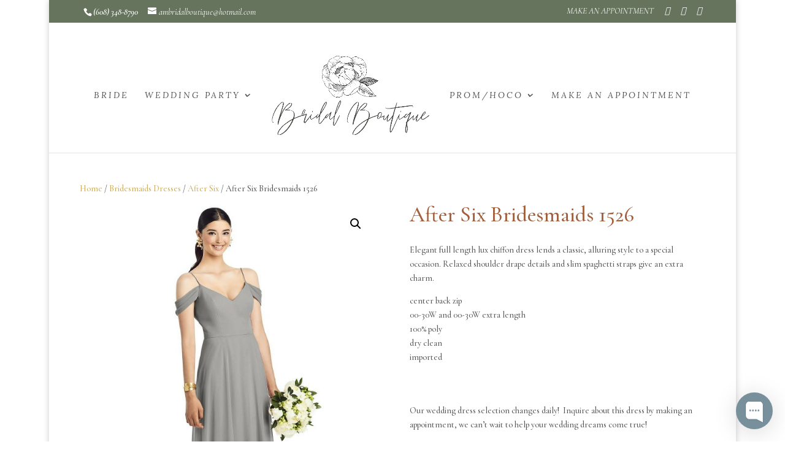

--- FILE ---
content_type: text/javascript; charset=utf-8
request_url: https://app.chaport.com/info/widget-assets?jsonpCallback=true&id=5fe23d39f21e023f3b8ee645
body_size: -108
content:
window.chaportInitResult = {"root":"https://assets.chaport.com","settings":"3da459c59b9d6f0b1c418046825d5bdafcc09dda7ffbb2de5eb793ff65ca8214","js":{"bootstrap":"/assets/insert-main-2c12d9cc3ded20e8cf09a901b86f5c68.js","audio":"/assets/audio-player-d22a6699c639d4008aa1f61cfc5de9d0.js"},"css":{"widget":"https://assets.chaport.com/assets/widget-8d8255af8fdfbaa32802c01bbfe5e2b1.css"}}